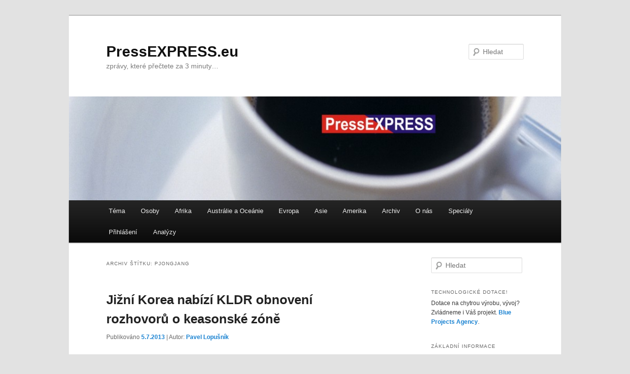

--- FILE ---
content_type: text/html; charset=UTF-8
request_url: https://www.pressexpress.eu/cz2/pjongjang
body_size: 12649
content:
<!DOCTYPE html>
<!--[if IE 6]>
<html id="ie6" lang="cs">
<![endif]-->
<!--[if IE 7]>
<html id="ie7" lang="cs">
<![endif]-->
<!--[if IE 8]>
<html id="ie8" lang="cs">
<![endif]-->
<!--[if !(IE 6) & !(IE 7) & !(IE 8)]><!-->
<html lang="cs">
<!--<![endif]-->
<head>
<meta charset="UTF-8" />
<meta name="viewport" content="width=device-width, initial-scale=1.0" />
<title>
Pjongjang | PressEXPRESS.eu	</title>
<link rel="profile" href="https://gmpg.org/xfn/11" />
<link rel="stylesheet" type="text/css" media="all" href="https://www.pressexpress.eu/wp-content/themes/twentyeleven/style.css?ver=20250415" />
<link rel="pingback" href="https://www.pressexpress.eu/xmlrpc.php">
<!--[if lt IE 9]>
<script src="https://www.pressexpress.eu/wp-content/themes/twentyeleven/js/html5.js?ver=3.7.0" type="text/javascript"></script>
<![endif]-->
<meta name='robots' content='max-image-preview:large' />
	<style>img:is([sizes="auto" i], [sizes^="auto," i]) { contain-intrinsic-size: 3000px 1500px }</style>
	<link rel="alternate" type="application/rss+xml" title="PressEXPRESS.eu &raquo; RSS zdroj" href="https://www.pressexpress.eu/feed" />
<link rel="alternate" type="application/rss+xml" title="PressEXPRESS.eu &raquo; RSS komentářů" href="https://www.pressexpress.eu/comments/feed" />
<link rel="alternate" type="application/rss+xml" title="PressEXPRESS.eu &raquo; RSS pro štítek Pjongjang" href="https://www.pressexpress.eu/cz2/pjongjang/feed" />
<script type="text/javascript">
/* <![CDATA[ */
window._wpemojiSettings = {"baseUrl":"https:\/\/s.w.org\/images\/core\/emoji\/16.0.1\/72x72\/","ext":".png","svgUrl":"https:\/\/s.w.org\/images\/core\/emoji\/16.0.1\/svg\/","svgExt":".svg","source":{"concatemoji":"https:\/\/www.pressexpress.eu\/wp-includes\/js\/wp-emoji-release.min.js?ver=27fd1f7101f8401996bc6db6ce8a0b4f"}};
/*! This file is auto-generated */
!function(s,n){var o,i,e;function c(e){try{var t={supportTests:e,timestamp:(new Date).valueOf()};sessionStorage.setItem(o,JSON.stringify(t))}catch(e){}}function p(e,t,n){e.clearRect(0,0,e.canvas.width,e.canvas.height),e.fillText(t,0,0);var t=new Uint32Array(e.getImageData(0,0,e.canvas.width,e.canvas.height).data),a=(e.clearRect(0,0,e.canvas.width,e.canvas.height),e.fillText(n,0,0),new Uint32Array(e.getImageData(0,0,e.canvas.width,e.canvas.height).data));return t.every(function(e,t){return e===a[t]})}function u(e,t){e.clearRect(0,0,e.canvas.width,e.canvas.height),e.fillText(t,0,0);for(var n=e.getImageData(16,16,1,1),a=0;a<n.data.length;a++)if(0!==n.data[a])return!1;return!0}function f(e,t,n,a){switch(t){case"flag":return n(e,"\ud83c\udff3\ufe0f\u200d\u26a7\ufe0f","\ud83c\udff3\ufe0f\u200b\u26a7\ufe0f")?!1:!n(e,"\ud83c\udde8\ud83c\uddf6","\ud83c\udde8\u200b\ud83c\uddf6")&&!n(e,"\ud83c\udff4\udb40\udc67\udb40\udc62\udb40\udc65\udb40\udc6e\udb40\udc67\udb40\udc7f","\ud83c\udff4\u200b\udb40\udc67\u200b\udb40\udc62\u200b\udb40\udc65\u200b\udb40\udc6e\u200b\udb40\udc67\u200b\udb40\udc7f");case"emoji":return!a(e,"\ud83e\udedf")}return!1}function g(e,t,n,a){var r="undefined"!=typeof WorkerGlobalScope&&self instanceof WorkerGlobalScope?new OffscreenCanvas(300,150):s.createElement("canvas"),o=r.getContext("2d",{willReadFrequently:!0}),i=(o.textBaseline="top",o.font="600 32px Arial",{});return e.forEach(function(e){i[e]=t(o,e,n,a)}),i}function t(e){var t=s.createElement("script");t.src=e,t.defer=!0,s.head.appendChild(t)}"undefined"!=typeof Promise&&(o="wpEmojiSettingsSupports",i=["flag","emoji"],n.supports={everything:!0,everythingExceptFlag:!0},e=new Promise(function(e){s.addEventListener("DOMContentLoaded",e,{once:!0})}),new Promise(function(t){var n=function(){try{var e=JSON.parse(sessionStorage.getItem(o));if("object"==typeof e&&"number"==typeof e.timestamp&&(new Date).valueOf()<e.timestamp+604800&&"object"==typeof e.supportTests)return e.supportTests}catch(e){}return null}();if(!n){if("undefined"!=typeof Worker&&"undefined"!=typeof OffscreenCanvas&&"undefined"!=typeof URL&&URL.createObjectURL&&"undefined"!=typeof Blob)try{var e="postMessage("+g.toString()+"("+[JSON.stringify(i),f.toString(),p.toString(),u.toString()].join(",")+"));",a=new Blob([e],{type:"text/javascript"}),r=new Worker(URL.createObjectURL(a),{name:"wpTestEmojiSupports"});return void(r.onmessage=function(e){c(n=e.data),r.terminate(),t(n)})}catch(e){}c(n=g(i,f,p,u))}t(n)}).then(function(e){for(var t in e)n.supports[t]=e[t],n.supports.everything=n.supports.everything&&n.supports[t],"flag"!==t&&(n.supports.everythingExceptFlag=n.supports.everythingExceptFlag&&n.supports[t]);n.supports.everythingExceptFlag=n.supports.everythingExceptFlag&&!n.supports.flag,n.DOMReady=!1,n.readyCallback=function(){n.DOMReady=!0}}).then(function(){return e}).then(function(){var e;n.supports.everything||(n.readyCallback(),(e=n.source||{}).concatemoji?t(e.concatemoji):e.wpemoji&&e.twemoji&&(t(e.twemoji),t(e.wpemoji)))}))}((window,document),window._wpemojiSettings);
/* ]]> */
</script>
<style id='wp-emoji-styles-inline-css' type='text/css'>

	img.wp-smiley, img.emoji {
		display: inline !important;
		border: none !important;
		box-shadow: none !important;
		height: 1em !important;
		width: 1em !important;
		margin: 0 0.07em !important;
		vertical-align: -0.1em !important;
		background: none !important;
		padding: 0 !important;
	}
</style>
<link rel='stylesheet' id='wp-block-library-css' href='https://www.pressexpress.eu/wp-includes/css/dist/block-library/style.min.css?ver=27fd1f7101f8401996bc6db6ce8a0b4f' type='text/css' media='all' />
<style id='wp-block-library-theme-inline-css' type='text/css'>
.wp-block-audio :where(figcaption){color:#555;font-size:13px;text-align:center}.is-dark-theme .wp-block-audio :where(figcaption){color:#ffffffa6}.wp-block-audio{margin:0 0 1em}.wp-block-code{border:1px solid #ccc;border-radius:4px;font-family:Menlo,Consolas,monaco,monospace;padding:.8em 1em}.wp-block-embed :where(figcaption){color:#555;font-size:13px;text-align:center}.is-dark-theme .wp-block-embed :where(figcaption){color:#ffffffa6}.wp-block-embed{margin:0 0 1em}.blocks-gallery-caption{color:#555;font-size:13px;text-align:center}.is-dark-theme .blocks-gallery-caption{color:#ffffffa6}:root :where(.wp-block-image figcaption){color:#555;font-size:13px;text-align:center}.is-dark-theme :root :where(.wp-block-image figcaption){color:#ffffffa6}.wp-block-image{margin:0 0 1em}.wp-block-pullquote{border-bottom:4px solid;border-top:4px solid;color:currentColor;margin-bottom:1.75em}.wp-block-pullquote cite,.wp-block-pullquote footer,.wp-block-pullquote__citation{color:currentColor;font-size:.8125em;font-style:normal;text-transform:uppercase}.wp-block-quote{border-left:.25em solid;margin:0 0 1.75em;padding-left:1em}.wp-block-quote cite,.wp-block-quote footer{color:currentColor;font-size:.8125em;font-style:normal;position:relative}.wp-block-quote:where(.has-text-align-right){border-left:none;border-right:.25em solid;padding-left:0;padding-right:1em}.wp-block-quote:where(.has-text-align-center){border:none;padding-left:0}.wp-block-quote.is-large,.wp-block-quote.is-style-large,.wp-block-quote:where(.is-style-plain){border:none}.wp-block-search .wp-block-search__label{font-weight:700}.wp-block-search__button{border:1px solid #ccc;padding:.375em .625em}:where(.wp-block-group.has-background){padding:1.25em 2.375em}.wp-block-separator.has-css-opacity{opacity:.4}.wp-block-separator{border:none;border-bottom:2px solid;margin-left:auto;margin-right:auto}.wp-block-separator.has-alpha-channel-opacity{opacity:1}.wp-block-separator:not(.is-style-wide):not(.is-style-dots){width:100px}.wp-block-separator.has-background:not(.is-style-dots){border-bottom:none;height:1px}.wp-block-separator.has-background:not(.is-style-wide):not(.is-style-dots){height:2px}.wp-block-table{margin:0 0 1em}.wp-block-table td,.wp-block-table th{word-break:normal}.wp-block-table :where(figcaption){color:#555;font-size:13px;text-align:center}.is-dark-theme .wp-block-table :where(figcaption){color:#ffffffa6}.wp-block-video :where(figcaption){color:#555;font-size:13px;text-align:center}.is-dark-theme .wp-block-video :where(figcaption){color:#ffffffa6}.wp-block-video{margin:0 0 1em}:root :where(.wp-block-template-part.has-background){margin-bottom:0;margin-top:0;padding:1.25em 2.375em}
</style>
<style id='classic-theme-styles-inline-css' type='text/css'>
/*! This file is auto-generated */
.wp-block-button__link{color:#fff;background-color:#32373c;border-radius:9999px;box-shadow:none;text-decoration:none;padding:calc(.667em + 2px) calc(1.333em + 2px);font-size:1.125em}.wp-block-file__button{background:#32373c;color:#fff;text-decoration:none}
</style>
<style id='global-styles-inline-css' type='text/css'>
:root{--wp--preset--aspect-ratio--square: 1;--wp--preset--aspect-ratio--4-3: 4/3;--wp--preset--aspect-ratio--3-4: 3/4;--wp--preset--aspect-ratio--3-2: 3/2;--wp--preset--aspect-ratio--2-3: 2/3;--wp--preset--aspect-ratio--16-9: 16/9;--wp--preset--aspect-ratio--9-16: 9/16;--wp--preset--color--black: #000;--wp--preset--color--cyan-bluish-gray: #abb8c3;--wp--preset--color--white: #fff;--wp--preset--color--pale-pink: #f78da7;--wp--preset--color--vivid-red: #cf2e2e;--wp--preset--color--luminous-vivid-orange: #ff6900;--wp--preset--color--luminous-vivid-amber: #fcb900;--wp--preset--color--light-green-cyan: #7bdcb5;--wp--preset--color--vivid-green-cyan: #00d084;--wp--preset--color--pale-cyan-blue: #8ed1fc;--wp--preset--color--vivid-cyan-blue: #0693e3;--wp--preset--color--vivid-purple: #9b51e0;--wp--preset--color--blue: #1982d1;--wp--preset--color--dark-gray: #373737;--wp--preset--color--medium-gray: #666;--wp--preset--color--light-gray: #e2e2e2;--wp--preset--gradient--vivid-cyan-blue-to-vivid-purple: linear-gradient(135deg,rgba(6,147,227,1) 0%,rgb(155,81,224) 100%);--wp--preset--gradient--light-green-cyan-to-vivid-green-cyan: linear-gradient(135deg,rgb(122,220,180) 0%,rgb(0,208,130) 100%);--wp--preset--gradient--luminous-vivid-amber-to-luminous-vivid-orange: linear-gradient(135deg,rgba(252,185,0,1) 0%,rgba(255,105,0,1) 100%);--wp--preset--gradient--luminous-vivid-orange-to-vivid-red: linear-gradient(135deg,rgba(255,105,0,1) 0%,rgb(207,46,46) 100%);--wp--preset--gradient--very-light-gray-to-cyan-bluish-gray: linear-gradient(135deg,rgb(238,238,238) 0%,rgb(169,184,195) 100%);--wp--preset--gradient--cool-to-warm-spectrum: linear-gradient(135deg,rgb(74,234,220) 0%,rgb(151,120,209) 20%,rgb(207,42,186) 40%,rgb(238,44,130) 60%,rgb(251,105,98) 80%,rgb(254,248,76) 100%);--wp--preset--gradient--blush-light-purple: linear-gradient(135deg,rgb(255,206,236) 0%,rgb(152,150,240) 100%);--wp--preset--gradient--blush-bordeaux: linear-gradient(135deg,rgb(254,205,165) 0%,rgb(254,45,45) 50%,rgb(107,0,62) 100%);--wp--preset--gradient--luminous-dusk: linear-gradient(135deg,rgb(255,203,112) 0%,rgb(199,81,192) 50%,rgb(65,88,208) 100%);--wp--preset--gradient--pale-ocean: linear-gradient(135deg,rgb(255,245,203) 0%,rgb(182,227,212) 50%,rgb(51,167,181) 100%);--wp--preset--gradient--electric-grass: linear-gradient(135deg,rgb(202,248,128) 0%,rgb(113,206,126) 100%);--wp--preset--gradient--midnight: linear-gradient(135deg,rgb(2,3,129) 0%,rgb(40,116,252) 100%);--wp--preset--font-size--small: 13px;--wp--preset--font-size--medium: 20px;--wp--preset--font-size--large: 36px;--wp--preset--font-size--x-large: 42px;--wp--preset--spacing--20: 0.44rem;--wp--preset--spacing--30: 0.67rem;--wp--preset--spacing--40: 1rem;--wp--preset--spacing--50: 1.5rem;--wp--preset--spacing--60: 2.25rem;--wp--preset--spacing--70: 3.38rem;--wp--preset--spacing--80: 5.06rem;--wp--preset--shadow--natural: 6px 6px 9px rgba(0, 0, 0, 0.2);--wp--preset--shadow--deep: 12px 12px 50px rgba(0, 0, 0, 0.4);--wp--preset--shadow--sharp: 6px 6px 0px rgba(0, 0, 0, 0.2);--wp--preset--shadow--outlined: 6px 6px 0px -3px rgba(255, 255, 255, 1), 6px 6px rgba(0, 0, 0, 1);--wp--preset--shadow--crisp: 6px 6px 0px rgba(0, 0, 0, 1);}:where(.is-layout-flex){gap: 0.5em;}:where(.is-layout-grid){gap: 0.5em;}body .is-layout-flex{display: flex;}.is-layout-flex{flex-wrap: wrap;align-items: center;}.is-layout-flex > :is(*, div){margin: 0;}body .is-layout-grid{display: grid;}.is-layout-grid > :is(*, div){margin: 0;}:where(.wp-block-columns.is-layout-flex){gap: 2em;}:where(.wp-block-columns.is-layout-grid){gap: 2em;}:where(.wp-block-post-template.is-layout-flex){gap: 1.25em;}:where(.wp-block-post-template.is-layout-grid){gap: 1.25em;}.has-black-color{color: var(--wp--preset--color--black) !important;}.has-cyan-bluish-gray-color{color: var(--wp--preset--color--cyan-bluish-gray) !important;}.has-white-color{color: var(--wp--preset--color--white) !important;}.has-pale-pink-color{color: var(--wp--preset--color--pale-pink) !important;}.has-vivid-red-color{color: var(--wp--preset--color--vivid-red) !important;}.has-luminous-vivid-orange-color{color: var(--wp--preset--color--luminous-vivid-orange) !important;}.has-luminous-vivid-amber-color{color: var(--wp--preset--color--luminous-vivid-amber) !important;}.has-light-green-cyan-color{color: var(--wp--preset--color--light-green-cyan) !important;}.has-vivid-green-cyan-color{color: var(--wp--preset--color--vivid-green-cyan) !important;}.has-pale-cyan-blue-color{color: var(--wp--preset--color--pale-cyan-blue) !important;}.has-vivid-cyan-blue-color{color: var(--wp--preset--color--vivid-cyan-blue) !important;}.has-vivid-purple-color{color: var(--wp--preset--color--vivid-purple) !important;}.has-black-background-color{background-color: var(--wp--preset--color--black) !important;}.has-cyan-bluish-gray-background-color{background-color: var(--wp--preset--color--cyan-bluish-gray) !important;}.has-white-background-color{background-color: var(--wp--preset--color--white) !important;}.has-pale-pink-background-color{background-color: var(--wp--preset--color--pale-pink) !important;}.has-vivid-red-background-color{background-color: var(--wp--preset--color--vivid-red) !important;}.has-luminous-vivid-orange-background-color{background-color: var(--wp--preset--color--luminous-vivid-orange) !important;}.has-luminous-vivid-amber-background-color{background-color: var(--wp--preset--color--luminous-vivid-amber) !important;}.has-light-green-cyan-background-color{background-color: var(--wp--preset--color--light-green-cyan) !important;}.has-vivid-green-cyan-background-color{background-color: var(--wp--preset--color--vivid-green-cyan) !important;}.has-pale-cyan-blue-background-color{background-color: var(--wp--preset--color--pale-cyan-blue) !important;}.has-vivid-cyan-blue-background-color{background-color: var(--wp--preset--color--vivid-cyan-blue) !important;}.has-vivid-purple-background-color{background-color: var(--wp--preset--color--vivid-purple) !important;}.has-black-border-color{border-color: var(--wp--preset--color--black) !important;}.has-cyan-bluish-gray-border-color{border-color: var(--wp--preset--color--cyan-bluish-gray) !important;}.has-white-border-color{border-color: var(--wp--preset--color--white) !important;}.has-pale-pink-border-color{border-color: var(--wp--preset--color--pale-pink) !important;}.has-vivid-red-border-color{border-color: var(--wp--preset--color--vivid-red) !important;}.has-luminous-vivid-orange-border-color{border-color: var(--wp--preset--color--luminous-vivid-orange) !important;}.has-luminous-vivid-amber-border-color{border-color: var(--wp--preset--color--luminous-vivid-amber) !important;}.has-light-green-cyan-border-color{border-color: var(--wp--preset--color--light-green-cyan) !important;}.has-vivid-green-cyan-border-color{border-color: var(--wp--preset--color--vivid-green-cyan) !important;}.has-pale-cyan-blue-border-color{border-color: var(--wp--preset--color--pale-cyan-blue) !important;}.has-vivid-cyan-blue-border-color{border-color: var(--wp--preset--color--vivid-cyan-blue) !important;}.has-vivid-purple-border-color{border-color: var(--wp--preset--color--vivid-purple) !important;}.has-vivid-cyan-blue-to-vivid-purple-gradient-background{background: var(--wp--preset--gradient--vivid-cyan-blue-to-vivid-purple) !important;}.has-light-green-cyan-to-vivid-green-cyan-gradient-background{background: var(--wp--preset--gradient--light-green-cyan-to-vivid-green-cyan) !important;}.has-luminous-vivid-amber-to-luminous-vivid-orange-gradient-background{background: var(--wp--preset--gradient--luminous-vivid-amber-to-luminous-vivid-orange) !important;}.has-luminous-vivid-orange-to-vivid-red-gradient-background{background: var(--wp--preset--gradient--luminous-vivid-orange-to-vivid-red) !important;}.has-very-light-gray-to-cyan-bluish-gray-gradient-background{background: var(--wp--preset--gradient--very-light-gray-to-cyan-bluish-gray) !important;}.has-cool-to-warm-spectrum-gradient-background{background: var(--wp--preset--gradient--cool-to-warm-spectrum) !important;}.has-blush-light-purple-gradient-background{background: var(--wp--preset--gradient--blush-light-purple) !important;}.has-blush-bordeaux-gradient-background{background: var(--wp--preset--gradient--blush-bordeaux) !important;}.has-luminous-dusk-gradient-background{background: var(--wp--preset--gradient--luminous-dusk) !important;}.has-pale-ocean-gradient-background{background: var(--wp--preset--gradient--pale-ocean) !important;}.has-electric-grass-gradient-background{background: var(--wp--preset--gradient--electric-grass) !important;}.has-midnight-gradient-background{background: var(--wp--preset--gradient--midnight) !important;}.has-small-font-size{font-size: var(--wp--preset--font-size--small) !important;}.has-medium-font-size{font-size: var(--wp--preset--font-size--medium) !important;}.has-large-font-size{font-size: var(--wp--preset--font-size--large) !important;}.has-x-large-font-size{font-size: var(--wp--preset--font-size--x-large) !important;}
:where(.wp-block-post-template.is-layout-flex){gap: 1.25em;}:where(.wp-block-post-template.is-layout-grid){gap: 1.25em;}
:where(.wp-block-columns.is-layout-flex){gap: 2em;}:where(.wp-block-columns.is-layout-grid){gap: 2em;}
:root :where(.wp-block-pullquote){font-size: 1.5em;line-height: 1.6;}
</style>
<link rel='stylesheet' id='twentyeleven-block-style-css' href='https://www.pressexpress.eu/wp-content/themes/twentyeleven/blocks.css?ver=20240703' type='text/css' media='all' />
<link rel="https://api.w.org/" href="https://www.pressexpress.eu/wp-json/" /><link rel="alternate" title="JSON" type="application/json" href="https://www.pressexpress.eu/wp-json/wp/v2/tags/5475" /><link rel="EditURI" type="application/rsd+xml" title="RSD" href="https://www.pressexpress.eu/xmlrpc.php?rsd" />

				<script type="text/javascript">
				var _gaq = _gaq || [];
								_gaq.push(['_setAccount', 'UA-19142548-1']);
										_gaq.push(['_setDomainName', 'pressexpress.eu']);
										_gaq.push(['_trackPageview']);
					
									(function() {
					var ga = document.createElement('script'); ga.type = 'text/javascript'; ga.async = true;
					ga.src = ('https:' == document.location.protocol ? 'https://ssl' : 'http://www') + '.google-analytics.com/ga.js';
					var s = document.getElementsByTagName('script')[0]; s.parentNode.insertBefore(ga, s);
				  })();
				</script>			
				<script type="text/javascript" src="https://www.pressexpress.eu/wp-content/plugins/si-captcha-for-wordpress/captcha/si_captcha.js?ver=1764185016"></script>
<!-- begin SI CAPTCHA Anti-Spam - login/register form style -->
<style type="text/css">
.si_captcha_small { width:175px; height:45px; padding-top:10px; padding-bottom:10px; }
.si_captcha_large { width:250px; height:60px; padding-top:10px; padding-bottom:10px; }
img#si_image_com { border-style:none; margin:0; padding-right:5px; float:left; }
img#si_image_reg { border-style:none; margin:0; padding-right:5px; float:left; }
img#si_image_log { border-style:none; margin:0; padding-right:5px; float:left; }
img#si_image_side_login { border-style:none; margin:0; padding-right:5px; float:left; }
img#si_image_checkout { border-style:none; margin:0; padding-right:5px; float:left; }
img#si_image_jetpack { border-style:none; margin:0; padding-right:5px; float:left; }
img#si_image_bbpress_topic { border-style:none; margin:0; padding-right:5px; float:left; }
.si_captcha_refresh { border-style:none; margin:0; vertical-align:bottom; }
div#si_captcha_input { display:block; padding-top:15px; padding-bottom:5px; }
label#si_captcha_code_label { margin:0; }
input#si_captcha_code_input { width:65px; }
p#si_captcha_code_p { clear: left; padding-top:10px; }
.si-captcha-jetpack-error { color:#DC3232; }
</style>
<!-- end SI CAPTCHA Anti-Spam - login/register form style -->
</head>

<body class="archive tag tag-pjongjang tag-5475 wp-embed-responsive wp-theme-twentyeleven two-column right-sidebar">
<div class="skip-link"><a class="assistive-text" href="#content">Přejít k hlavnímu obsahu webu</a></div><div class="skip-link"><a class="assistive-text" href="#secondary">Přejít k obsahu postranního panelu</a></div><div id="page" class="hfeed">
	<header id="branding">
			<hgroup>
							<h1 id="site-title"><span><a href="https://www.pressexpress.eu/" rel="home" >PressEXPRESS.eu</a></span></h1>
				<h2 id="site-description">zprávy, které přečtete za 3 minuty&#8230;</h2>
			</hgroup>

						<a href="https://www.pressexpress.eu/" rel="home" >
				<img src="https://www.pressexpress.eu/wp-content/uploads/cropped-sunset2b.jpg" width="940" height="198" alt="PressEXPRESS.eu" srcset="https://www.pressexpress.eu/wp-content/uploads/cropped-sunset2b.jpg 940w, https://www.pressexpress.eu/wp-content/uploads/cropped-sunset2b-65x13.jpg 65w, https://www.pressexpress.eu/wp-content/uploads/cropped-sunset2b-300x63.jpg 300w, https://www.pressexpress.eu/wp-content/uploads/cropped-sunset2b-600x126.jpg 600w, https://www.pressexpress.eu/wp-content/uploads/cropped-sunset2b-900x189.jpg 900w" sizes="(max-width: 940px) 100vw, 940px" decoding="async" fetchpriority="high" />			</a>
			
									<form method="get" id="searchform" action="https://www.pressexpress.eu/">
		<label for="s" class="assistive-text">Hledat</label>
		<input type="text" class="field" name="s" id="s" placeholder="Hledat" />
		<input type="submit" class="submit" name="submit" id="searchsubmit" value="Hledat" />
	</form>
			
			<nav id="access">
				<h3 class="assistive-text">Hlavní navigační menu</h3>
				<div class="menu-hlavni-container"><ul id="menu-hlavni" class="menu"><li id="menu-item-33426" class="menu-item menu-item-type-taxonomy menu-item-object-category menu-item-has-children menu-item-33426"><a href="https://www.pressexpress.eu/cz/tema">Téma</a>
<ul class="sub-menu">
	<li id="menu-item-33427" class="menu-item menu-item-type-taxonomy menu-item-object-category menu-item-33427"><a href="https://www.pressexpress.eu/cz/tema/politika">Politika</a></li>
	<li id="menu-item-33428" class="menu-item menu-item-type-taxonomy menu-item-object-category menu-item-33428"><a href="https://www.pressexpress.eu/cz/tema/ekonomika">Ekonomika</a></li>
	<li id="menu-item-33429" class="menu-item menu-item-type-taxonomy menu-item-object-category menu-item-33429"><a href="https://www.pressexpress.eu/cz/tema/nabozenstvi">Náboženství</a></li>
	<li id="menu-item-33767" class="menu-item menu-item-type-taxonomy menu-item-object-category menu-item-33767"><a href="https://www.pressexpress.eu/cz/tema/bezpecnost">Bezpečnost</a></li>
	<li id="menu-item-33430" class="menu-item menu-item-type-taxonomy menu-item-object-category menu-item-33430"><a href="https://www.pressexpress.eu/cz/tema/zdravotnictvi">Zdravotnictví</a></li>
	<li id="menu-item-33431" class="menu-item menu-item-type-taxonomy menu-item-object-category menu-item-33431"><a href="https://www.pressexpress.eu/cz/tema/zemedelstvi">Zemědělství</a></li>
</ul>
</li>
<li id="menu-item-33937" class="menu-item menu-item-type-taxonomy menu-item-object-category menu-item-has-children menu-item-33937"><a href="https://www.pressexpress.eu/cz/osoby">Osoby</a>
<ul class="sub-menu">
	<li id="menu-item-34504" class="menu-item menu-item-type-taxonomy menu-item-object-category menu-item-34504"><a href="https://www.pressexpress.eu/cz/osoby/alexandr_lukasenko">Alexandr Lukašenko</a></li>
	<li id="menu-item-33938" class="menu-item menu-item-type-taxonomy menu-item-object-category menu-item-33938"><a href="https://www.pressexpress.eu/cz/osoby/merkel">Angela Merkel</a></li>
	<li id="menu-item-34803" class="menu-item menu-item-type-taxonomy menu-item-object-category menu-item-34803"><a href="https://www.pressexpress.eu/cz/osoby/ban-ki-moon">Ban Ki-moon</a></li>
	<li id="menu-item-33939" class="menu-item menu-item-type-taxonomy menu-item-object-category menu-item-33939"><a href="https://www.pressexpress.eu/cz/osoby/obama">Barack Obama</a></li>
	<li id="menu-item-34385" class="menu-item menu-item-type-taxonomy menu-item-object-category menu-item-34385"><a href="https://www.pressexpress.eu/cz/osoby/cameron">David Cameron</a></li>
	<li id="menu-item-34386" class="menu-item menu-item-type-taxonomy menu-item-object-category menu-item-34386"><a href="https://www.pressexpress.eu/cz/osoby/medvedev">Dmitrij Medveděv</a></li>
	<li id="menu-item-34209" class="menu-item menu-item-type-taxonomy menu-item-object-category menu-item-34209"><a href="https://www.pressexpress.eu/cz/osoby/hillary_clinton">Hillary Clinton</a></li>
	<li id="menu-item-34503" class="menu-item menu-item-type-taxonomy menu-item-object-category menu-item-34503"><a href="https://www.pressexpress.eu/cz/osoby/kim_jong_un">Kim Jong-un</a></li>
	<li id="menu-item-34502" class="menu-item menu-item-type-taxonomy menu-item-object-category menu-item-34502"><a href="https://www.pressexpress.eu/cz/osoby/mahmud_ahmadinezad">Mahmúd Ahmadínežád</a></li>
	<li id="menu-item-34387" class="menu-item menu-item-type-taxonomy menu-item-object-category menu-item-34387"><a href="https://www.pressexpress.eu/cz/osoby/putin">Vladimir Putin</a></li>
	<li id="menu-item-34384" class="menu-item menu-item-type-taxonomy menu-item-object-category menu-item-34384"><a href="https://www.pressexpress.eu/cz/osoby/wen_jiabao">Wen Jiabao</a></li>
	<li id="menu-item-34501" class="menu-item menu-item-type-taxonomy menu-item-object-category menu-item-34501"><a href="https://www.pressexpress.eu/cz/osoby/hugo_chavez">Hugo Chávez</a></li>
</ul>
</li>
<li id="menu-item-5470" class="menu-item menu-item-type-taxonomy menu-item-object-category menu-item-has-children menu-item-5470"><a href="https://www.pressexpress.eu/cz/kontinent/afrika">Afrika</a>
<ul class="sub-menu">
	<li id="menu-item-21299" class="menu-item menu-item-type-taxonomy menu-item-object-category menu-item-has-children menu-item-21299"><a href="https://www.pressexpress.eu/cz/kontinent/afrika/severni-afrika">severní Afrika</a>
	<ul class="sub-menu">
		<li id="menu-item-21556" class="menu-item menu-item-type-taxonomy menu-item-object-category menu-item-21556"><a href="https://www.pressexpress.eu/cz/kontinent/afrika/severni-afrika/alzirsko">Alžírsko</a></li>
		<li id="menu-item-21304" class="menu-item menu-item-type-taxonomy menu-item-object-category menu-item-21304"><a href="https://www.pressexpress.eu/cz/kontinent/afrika/severni-afrika/egypt">Egypt</a></li>
		<li id="menu-item-21305" class="menu-item menu-item-type-taxonomy menu-item-object-category menu-item-21305"><a href="https://www.pressexpress.eu/cz/kontinent/afrika/severni-afrika/libye">Libye</a></li>
		<li id="menu-item-21533" class="menu-item menu-item-type-taxonomy menu-item-object-category menu-item-21533"><a href="https://www.pressexpress.eu/cz/kontinent/afrika/severni-afrika/maroko">Maroko</a></li>
		<li id="menu-item-21534" class="menu-item menu-item-type-taxonomy menu-item-object-category menu-item-21534"><a href="https://www.pressexpress.eu/cz/kontinent/afrika/severni-afrika/tunisko">Tunisko</a></li>
	</ul>
</li>
	<li id="menu-item-21300" class="menu-item menu-item-type-taxonomy menu-item-object-category menu-item-has-children menu-item-21300"><a href="https://www.pressexpress.eu/cz/kontinent/afrika/jizni-afrika">jižní Afrika</a>
	<ul class="sub-menu">
		<li id="menu-item-27350" class="menu-item menu-item-type-taxonomy menu-item-object-category menu-item-27350"><a href="https://www.pressexpress.eu/cz/kontinent/afrika/jizni-afrika/angola">Angola</a></li>
		<li id="menu-item-27351" class="menu-item menu-item-type-taxonomy menu-item-object-category menu-item-27351"><a href="https://www.pressexpress.eu/cz/kontinent/afrika/jizni-afrika/botswana">Botswana</a></li>
		<li id="menu-item-28344" class="menu-item menu-item-type-taxonomy menu-item-object-category menu-item-28344"><a href="https://www.pressexpress.eu/cz/kontinent/afrika/jizni-afrika/lesotho">Lesotho</a></li>
		<li id="menu-item-28345" class="menu-item menu-item-type-taxonomy menu-item-object-category menu-item-28345"><a href="https://www.pressexpress.eu/cz/kontinent/afrika/jizni-afrika/madagaskar">Madagaskar</a></li>
		<li id="menu-item-28346" class="menu-item menu-item-type-taxonomy menu-item-object-category menu-item-28346"><a href="https://www.pressexpress.eu/cz/kontinent/afrika/jizni-afrika/malawi">Malawi</a></li>
		<li id="menu-item-28347" class="menu-item menu-item-type-taxonomy menu-item-object-category menu-item-28347"><a href="https://www.pressexpress.eu/cz/kontinent/afrika/jizni-afrika/mosambik">Mosambik</a></li>
		<li id="menu-item-28348" class="menu-item menu-item-type-taxonomy menu-item-object-category menu-item-28348"><a href="https://www.pressexpress.eu/cz/kontinent/afrika/jizni-afrika/namibie">Namibie</a></li>
		<li id="menu-item-27460" class="menu-item menu-item-type-taxonomy menu-item-object-category menu-item-27460"><a href="https://www.pressexpress.eu/cz/kontinent/afrika/jizni-afrika/jihoafricka-republika">Jihoafrická republika</a></li>
		<li id="menu-item-28349" class="menu-item menu-item-type-taxonomy menu-item-object-category menu-item-28349"><a href="https://www.pressexpress.eu/cz/kontinent/afrika/jizni-afrika/svazijsko">Svazijsko</a></li>
		<li id="menu-item-27327" class="menu-item menu-item-type-taxonomy menu-item-object-category menu-item-27327"><a href="https://www.pressexpress.eu/cz/kontinent/afrika/jizni-afrika/zambie">Zambie</a></li>
		<li id="menu-item-27372" class="menu-item menu-item-type-taxonomy menu-item-object-category menu-item-27372"><a href="https://www.pressexpress.eu/cz/kontinent/afrika/jizni-afrika/zimbabwe">Zimbabwe</a></li>
	</ul>
</li>
	<li id="menu-item-21303" class="menu-item menu-item-type-taxonomy menu-item-object-category menu-item-has-children menu-item-21303"><a href="https://www.pressexpress.eu/cz/kontinent/afrika/stredni-afrika">střední Afrika</a>
	<ul class="sub-menu">
		<li id="menu-item-28402" class="menu-item menu-item-type-taxonomy menu-item-object-category menu-item-28402"><a href="https://www.pressexpress.eu/cz/kontinent/afrika/stredni-afrika/burundi">Burundi</a></li>
		<li id="menu-item-28404" class="menu-item menu-item-type-taxonomy menu-item-object-category menu-item-28404"><a href="https://www.pressexpress.eu/cz/kontinent/afrika/stredni-afrika/cad">Čad</a></li>
		<li id="menu-item-28403" class="menu-item menu-item-type-taxonomy menu-item-object-category menu-item-28403"><a href="https://www.pressexpress.eu/cz/kontinent/afrika/stredni-afrika/stredoafricka-republika">Středoafrická republika</a></li>
		<li id="menu-item-27308" class="menu-item menu-item-type-taxonomy menu-item-object-category menu-item-27308"><a href="https://www.pressexpress.eu/cz/kontinent/afrika/stredni-afrika/kongo">Demokratická republika Kongo</a></li>
		<li id="menu-item-28405" class="menu-item menu-item-type-taxonomy menu-item-object-category menu-item-28405"><a href="https://www.pressexpress.eu/cz/kontinent/afrika/stredni-afrika/rwanda">Rwanda</a></li>
	</ul>
</li>
	<li id="menu-item-21302" class="menu-item menu-item-type-taxonomy menu-item-object-category menu-item-has-children menu-item-21302"><a href="https://www.pressexpress.eu/cz/kontinent/afrika/vychodni-afrika">východní Afrika</a>
	<ul class="sub-menu">
		<li id="menu-item-28570" class="menu-item menu-item-type-taxonomy menu-item-object-category menu-item-28570"><a href="https://www.pressexpress.eu/cz/kontinent/afrika/vychodni-afrika/dzibutsko">Džibutsko</a></li>
		<li id="menu-item-28571" class="menu-item menu-item-type-taxonomy menu-item-object-category menu-item-28571"><a href="https://www.pressexpress.eu/cz/kontinent/afrika/vychodni-afrika/eritrea">Eritrea</a></li>
		<li id="menu-item-28598" class="menu-item menu-item-type-taxonomy menu-item-object-category menu-item-28598"><a href="https://www.pressexpress.eu/cz/kontinent/afrika/vychodni-afrika/etiopie">Etiopie</a></li>
		<li id="menu-item-28574" class="menu-item menu-item-type-taxonomy menu-item-object-category menu-item-28574"><a href="https://www.pressexpress.eu/cz/kontinent/afrika/vychodni-afrika/kena">Keňa</a></li>
		<li id="menu-item-27309" class="menu-item menu-item-type-taxonomy menu-item-object-category menu-item-27309"><a href="https://www.pressexpress.eu/cz/kontinent/afrika/vychodni-afrika/somalsko">Somálsko</a></li>
		<li id="menu-item-28747" class="menu-item menu-item-type-taxonomy menu-item-object-category menu-item-28747"><a href="https://www.pressexpress.eu/cz/kontinent/afrika/vychodni-afrika/sudan">Súdán</a></li>
		<li id="menu-item-28575" class="menu-item menu-item-type-taxonomy menu-item-object-category menu-item-28575"><a href="https://www.pressexpress.eu/cz/kontinent/afrika/vychodni-afrika/tanzanie">Tanzanie</a></li>
		<li id="menu-item-28576" class="menu-item menu-item-type-taxonomy menu-item-object-category menu-item-28576"><a href="https://www.pressexpress.eu/cz/kontinent/afrika/vychodni-afrika/uganda">Uganda</a></li>
	</ul>
</li>
	<li id="menu-item-21301" class="menu-item menu-item-type-taxonomy menu-item-object-category menu-item-has-children menu-item-21301"><a href="https://www.pressexpress.eu/cz/kontinent/afrika/zapadni-afrika">západní Afrika</a>
	<ul class="sub-menu">
		<li id="menu-item-32980" class="menu-item menu-item-type-taxonomy menu-item-object-category menu-item-32980"><a href="https://www.pressexpress.eu/cz/kontinent/afrika/zapadni-afrika/benin">Benin</a></li>
		<li id="menu-item-32981" class="menu-item menu-item-type-taxonomy menu-item-object-category menu-item-32981"><a href="https://www.pressexpress.eu/cz/kontinent/afrika/zapadni-afrika/burkina-faso">Burkina Faso</a></li>
		<li id="menu-item-32983" class="menu-item menu-item-type-taxonomy menu-item-object-category menu-item-32983"><a href="https://www.pressexpress.eu/cz/kontinent/afrika/zapadni-afrika/gambie">Gambie</a></li>
		<li id="menu-item-32984" class="menu-item menu-item-type-taxonomy menu-item-object-category menu-item-32984"><a href="https://www.pressexpress.eu/cz/kontinent/afrika/zapadni-afrika/ghana">Ghana</a></li>
		<li id="menu-item-32985" class="menu-item menu-item-type-taxonomy menu-item-object-category menu-item-32985"><a href="https://www.pressexpress.eu/cz/kontinent/afrika/zapadni-afrika/guinea">Guinea</a></li>
		<li id="menu-item-32986" class="menu-item menu-item-type-taxonomy menu-item-object-category menu-item-32986"><a href="https://www.pressexpress.eu/cz/kontinent/afrika/zapadni-afrika/guinea-bissau">Guinea-Bissau</a></li>
		<li id="menu-item-32982" class="menu-item menu-item-type-taxonomy menu-item-object-category menu-item-32982"><a href="https://www.pressexpress.eu/cz/kontinent/afrika/stredni-afrika/kamerun">Kamerun</a></li>
		<li id="menu-item-32987" class="menu-item menu-item-type-taxonomy menu-item-object-category menu-item-32987"><a href="https://www.pressexpress.eu/cz/kontinent/afrika/zapadni-afrika/liberie">Libérie</a></li>
		<li id="menu-item-32988" class="menu-item menu-item-type-taxonomy menu-item-object-category menu-item-32988"><a href="https://www.pressexpress.eu/cz/kontinent/afrika/zapadni-afrika/mali">Mali</a></li>
		<li id="menu-item-32989" class="menu-item menu-item-type-taxonomy menu-item-object-category menu-item-32989"><a href="https://www.pressexpress.eu/cz/kontinent/afrika/zapadni-afrika/niger">Niger</a></li>
		<li id="menu-item-27310" class="menu-item menu-item-type-taxonomy menu-item-object-category menu-item-27310"><a href="https://www.pressexpress.eu/cz/kontinent/afrika/zapadni-afrika/nigerie">Nigérie</a></li>
		<li id="menu-item-27311" class="menu-item menu-item-type-taxonomy menu-item-object-category menu-item-27311"><a href="https://www.pressexpress.eu/cz/kontinent/afrika/zapadni-afrika/pobrezi-slonoviny">Pobřeží slonoviny</a></li>
		<li id="menu-item-28770" class="menu-item menu-item-type-taxonomy menu-item-object-category menu-item-28770"><a href="https://www.pressexpress.eu/cz/kontinent/afrika/zapadni-afrika/senegal">Senegal</a></li>
		<li id="menu-item-28769" class="menu-item menu-item-type-taxonomy menu-item-object-category menu-item-28769"><a href="https://www.pressexpress.eu/cz/kontinent/afrika/zapadni-afrika/sierra-leone">Sierra Leone</a></li>
	</ul>
</li>
</ul>
</li>
<li id="menu-item-5472" class="menu-item menu-item-type-taxonomy menu-item-object-category menu-item-5472"><a href="https://www.pressexpress.eu/cz/kontinent/australie">Austrálie a Oceánie</a></li>
<li id="menu-item-5469" class="menu-item menu-item-type-taxonomy menu-item-object-category menu-item-has-children menu-item-5469"><a href="https://www.pressexpress.eu/cz/kontinent/evropa">Evropa</a>
<ul class="sub-menu">
	<li id="menu-item-21264" class="menu-item menu-item-type-taxonomy menu-item-object-category menu-item-has-children menu-item-21264"><a href="https://www.pressexpress.eu/cz/kontinent/evropa/eu">EU</a>
	<ul class="sub-menu">
		<li id="menu-item-21268" class="menu-item menu-item-type-taxonomy menu-item-object-category menu-item-21268"><a href="https://www.pressexpress.eu/cz/kontinent/evropa/eu/bulharsko">Bulharsko</a></li>
		<li id="menu-item-21269" class="menu-item menu-item-type-taxonomy menu-item-object-category menu-item-21269"><a href="https://www.pressexpress.eu/cz/kontinent/evropa/eu/domaci">Česká republika</a></li>
		<li id="menu-item-21270" class="menu-item menu-item-type-taxonomy menu-item-object-category menu-item-21270"><a href="https://www.pressexpress.eu/cz/kontinent/evropa/eu/dansko">Dánsko</a></li>
		<li id="menu-item-21271" class="menu-item menu-item-type-taxonomy menu-item-object-category menu-item-21271"><a href="https://www.pressexpress.eu/cz/kontinent/evropa/eu/finsko">Finsko</a></li>
		<li id="menu-item-21272" class="menu-item menu-item-type-taxonomy menu-item-object-category menu-item-21272"><a href="https://www.pressexpress.eu/cz/kontinent/evropa/eu/francie">Francie</a></li>
		<li id="menu-item-21273" class="menu-item menu-item-type-taxonomy menu-item-object-category menu-item-21273"><a href="https://www.pressexpress.eu/cz/kontinent/evropa/eu/italie">Itálie</a></li>
		<li id="menu-item-21282" class="menu-item menu-item-type-taxonomy menu-item-object-category menu-item-21282"><a href="https://www.pressexpress.eu/cz/kontinent/evropa/eu/madarsko">Maďarsko</a></li>
		<li id="menu-item-21283" class="menu-item menu-item-type-taxonomy menu-item-object-category menu-item-21283"><a href="https://www.pressexpress.eu/cz/kontinent/evropa/eu/nemecko">Německo</a></li>
		<li id="menu-item-21284" class="menu-item menu-item-type-taxonomy menu-item-object-category menu-item-21284"><a href="https://www.pressexpress.eu/cz/kontinent/evropa/eu/polsko">Polsko</a></li>
		<li id="menu-item-21402" class="menu-item menu-item-type-taxonomy menu-item-object-category menu-item-21402"><a href="https://www.pressexpress.eu/cz/kontinent/evropa/eu/portugalsko">Portugalsko</a></li>
		<li id="menu-item-21274" class="menu-item menu-item-type-taxonomy menu-item-object-category menu-item-21274"><a href="https://www.pressexpress.eu/cz/kontinent/evropa/eu/recko">Řecko</a></li>
		<li id="menu-item-21275" class="menu-item menu-item-type-taxonomy menu-item-object-category menu-item-21275"><a href="https://www.pressexpress.eu/cz/kontinent/evropa/eu/rumunsko">Rumunsko</a></li>
		<li id="menu-item-21276" class="menu-item menu-item-type-taxonomy menu-item-object-category menu-item-21276"><a href="https://www.pressexpress.eu/cz/kontinent/evropa/eu/slovensko">Slovensko</a></li>
		<li id="menu-item-21401" class="menu-item menu-item-type-taxonomy menu-item-object-category menu-item-21401"><a href="https://www.pressexpress.eu/cz/kontinent/evropa/eu/spanelsko">Španělsko</a></li>
		<li id="menu-item-21277" class="menu-item menu-item-type-taxonomy menu-item-object-category menu-item-21277"><a href="https://www.pressexpress.eu/cz/kontinent/evropa/eu/svedsko">Švédsko</a></li>
		<li id="menu-item-21278" class="menu-item menu-item-type-taxonomy menu-item-object-category menu-item-21278"><a href="https://www.pressexpress.eu/cz/kontinent/evropa/eu/velka-britanie">Velká Británie</a></li>
	</ul>
</li>
	<li id="menu-item-21265" class="menu-item menu-item-type-taxonomy menu-item-object-category menu-item-has-children menu-item-21265"><a href="https://www.pressexpress.eu/cz/kontinent/evropa/balkan">Balkán</a>
	<ul class="sub-menu">
		<li id="menu-item-21266" class="menu-item menu-item-type-taxonomy menu-item-object-category menu-item-21266"><a href="https://www.pressexpress.eu/cz/kontinent/evropa/balkan/albanie">Albánie</a></li>
		<li id="menu-item-21267" class="menu-item menu-item-type-taxonomy menu-item-object-category menu-item-21267"><a href="https://www.pressexpress.eu/cz/kontinent/evropa/balkan/chorvatsko">Chorvatsko</a></li>
		<li id="menu-item-21279" class="menu-item menu-item-type-taxonomy menu-item-object-category menu-item-21279"><a href="https://www.pressexpress.eu/cz/kontinent/evropa/balkan/kosovo">Kosovo</a></li>
		<li id="menu-item-21280" class="menu-item menu-item-type-taxonomy menu-item-object-category menu-item-21280"><a href="https://www.pressexpress.eu/cz/kontinent/evropa/balkan/makedonie">Makedonie</a></li>
		<li id="menu-item-21281" class="menu-item menu-item-type-taxonomy menu-item-object-category menu-item-21281"><a href="https://www.pressexpress.eu/cz/kontinent/evropa/balkan/srbsko">Srbsko</a></li>
	</ul>
</li>
	<li id="menu-item-21285" class="menu-item menu-item-type-taxonomy menu-item-object-category menu-item-has-children menu-item-21285"><a href="https://www.pressexpress.eu/cz/kontinent/evropa/vychodni-evropa">Východní Evropa</a>
	<ul class="sub-menu">
		<li id="menu-item-21286" class="menu-item menu-item-type-taxonomy menu-item-object-category menu-item-21286"><a href="https://www.pressexpress.eu/cz/kontinent/evropa/vychodni-evropa/rusko">Rusko</a></li>
		<li id="menu-item-21287" class="menu-item menu-item-type-taxonomy menu-item-object-category menu-item-21287"><a href="https://www.pressexpress.eu/cz/kontinent/evropa/vychodni-evropa/ukrajina">Ukrajina</a></li>
		<li id="menu-item-21288" class="menu-item menu-item-type-taxonomy menu-item-object-category menu-item-21288"><a href="https://www.pressexpress.eu/cz/kontinent/evropa/vychodni-evropa/belorusko">Bělorusko</a></li>
	</ul>
</li>
</ul>
</li>
<li id="menu-item-5471" class="menu-item menu-item-type-taxonomy menu-item-object-category menu-item-has-children menu-item-5471"><a href="https://www.pressexpress.eu/cz/kontinent/asie">Asie</a>
<ul class="sub-menu">
	<li id="menu-item-21248" class="menu-item menu-item-type-taxonomy menu-item-object-category menu-item-has-children menu-item-21248"><a href="https://www.pressexpress.eu/cz/kontinent/asie/blizky-vychod">Blízký východ</a>
	<ul class="sub-menu">
		<li id="menu-item-21249" class="menu-item menu-item-type-taxonomy menu-item-object-category menu-item-21249"><a href="https://www.pressexpress.eu/cz/kontinent/asie/blizky-vychod/afghanistan">Afghánistán</a></li>
		<li id="menu-item-21250" class="menu-item menu-item-type-taxonomy menu-item-object-category menu-item-21250"><a href="https://www.pressexpress.eu/cz/kontinent/asie/blizky-vychod/irak">Irák</a></li>
		<li id="menu-item-21251" class="menu-item menu-item-type-taxonomy menu-item-object-category menu-item-21251"><a href="https://www.pressexpress.eu/cz/kontinent/asie/blizky-vychod/iran">Írán</a></li>
		<li id="menu-item-21252" class="menu-item menu-item-type-taxonomy menu-item-object-category menu-item-21252"><a href="https://www.pressexpress.eu/cz/kontinent/asie/blizky-vychod/izrael">Izrael</a></li>
	</ul>
</li>
	<li id="menu-item-21255" class="menu-item menu-item-type-taxonomy menu-item-object-category menu-item-has-children menu-item-21255"><a href="https://www.pressexpress.eu/cz/kontinent/asie/jizni-asie">jižní Asie</a>
	<ul class="sub-menu">
		<li id="menu-item-32934" class="menu-item menu-item-type-taxonomy menu-item-object-category menu-item-32934"><a href="https://www.pressexpress.eu/cz/kontinent/asie/jizni-asie/banglades">Bangladéš</a></li>
		<li id="menu-item-21257" class="menu-item menu-item-type-taxonomy menu-item-object-category menu-item-21257"><a href="https://www.pressexpress.eu/cz/kontinent/asie/jizni-asie/indie">Indie</a></li>
		<li id="menu-item-32937" class="menu-item menu-item-type-taxonomy menu-item-object-category menu-item-32937"><a href="https://www.pressexpress.eu/cz/kontinent/asie/jizni-asie/nepal">Nepál</a></li>
		<li id="menu-item-26051" class="menu-item menu-item-type-taxonomy menu-item-object-category menu-item-26051"><a href="https://www.pressexpress.eu/cz/kontinent/asie/jizni-asie/pakistan">Pakistán</a></li>
		<li id="menu-item-32939" class="menu-item menu-item-type-taxonomy menu-item-object-category menu-item-32939"><a href="https://www.pressexpress.eu/cz/kontinent/asie/jizni-asie/sri-lanka">Srí Lanka</a></li>
	</ul>
</li>
	<li id="menu-item-21258" class="menu-item menu-item-type-taxonomy menu-item-object-category menu-item-has-children menu-item-21258"><a href="https://www.pressexpress.eu/cz/kontinent/asie/stredni-asie">střední Asie</a>
	<ul class="sub-menu">
		<li id="menu-item-32955" class="menu-item menu-item-type-taxonomy menu-item-object-category menu-item-32955"><a href="https://www.pressexpress.eu/cz/kontinent/asie/stredni-asie/kyrgyzstan">Kyrgyzstán</a></li>
		<li id="menu-item-32956" class="menu-item menu-item-type-taxonomy menu-item-object-category menu-item-32956"><a href="https://www.pressexpress.eu/cz/kontinent/asie/stredni-asie/tadzikistan">Tádžikistán</a></li>
		<li id="menu-item-32954" class="menu-item menu-item-type-taxonomy menu-item-object-category menu-item-32954"><a href="https://www.pressexpress.eu/cz/kontinent/asie/stredni-asie/turkmenistan">Turkmenistán</a></li>
		<li id="menu-item-32952" class="menu-item menu-item-type-taxonomy menu-item-object-category menu-item-32952"><a href="https://www.pressexpress.eu/cz/kontinent/asie/stredni-asie/uzbekistan">Uzbekistán</a></li>
	</ul>
</li>
	<li id="menu-item-21259" class="menu-item menu-item-type-taxonomy menu-item-object-category menu-item-has-children menu-item-21259"><a href="https://www.pressexpress.eu/cz/kontinent/asie/vychodni-asie">Východní Asie</a>
	<ul class="sub-menu">
		<li id="menu-item-21261" class="menu-item menu-item-type-taxonomy menu-item-object-category menu-item-21261"><a href="https://www.pressexpress.eu/cz/kontinent/asie/vychodni-asie/cina">Čína</a></li>
		<li id="menu-item-21262" class="menu-item menu-item-type-taxonomy menu-item-object-category menu-item-21262"><a href="https://www.pressexpress.eu/cz/kontinent/asie/vychodni-asie/japonsko">Japonsko</a></li>
		<li id="menu-item-21263" class="menu-item menu-item-type-taxonomy menu-item-object-category menu-item-21263"><a href="https://www.pressexpress.eu/cz/kontinent/asie/vychodni-asie/korea">Korea</a></li>
		<li id="menu-item-32960" class="menu-item menu-item-type-taxonomy menu-item-object-category menu-item-32960"><a href="https://www.pressexpress.eu/cz/kontinent/asie/vychodni-asie/mongolsko">Mongolsko</a></li>
	</ul>
</li>
	<li id="menu-item-32961" class="menu-item menu-item-type-taxonomy menu-item-object-category menu-item-has-children menu-item-32961"><a href="https://www.pressexpress.eu/cz/kontinent/asie/jihovychodni-asie">Jihovýchodní Asie</a>
	<ul class="sub-menu">
		<li id="menu-item-32970" class="menu-item menu-item-type-taxonomy menu-item-object-category menu-item-32970"><a href="https://www.pressexpress.eu/cz/kontinent/asie/jihovychodni-asie/barma">Barma</a></li>
		<li id="menu-item-32965" class="menu-item menu-item-type-taxonomy menu-item-object-category menu-item-32965"><a href="https://www.pressexpress.eu/cz/kontinent/asie/jihovychodni-asie/filipiny">Filipíny</a></li>
		<li id="menu-item-32968" class="menu-item menu-item-type-taxonomy menu-item-object-category menu-item-32968"><a href="https://www.pressexpress.eu/cz/kontinent/asie/jihovychodni-asie/indonesie">Indonésie</a></li>
		<li id="menu-item-32969" class="menu-item menu-item-type-taxonomy menu-item-object-category menu-item-32969"><a href="https://www.pressexpress.eu/cz/kontinent/asie/jihovychodni-asie/kambodza">Kambodža</a></li>
		<li id="menu-item-32967" class="menu-item menu-item-type-taxonomy menu-item-object-category menu-item-32967"><a href="https://www.pressexpress.eu/cz/kontinent/asie/jihovychodni-asie/laos">Laos</a></li>
		<li id="menu-item-32966" class="menu-item menu-item-type-taxonomy menu-item-object-category menu-item-32966"><a href="https://www.pressexpress.eu/cz/kontinent/asie/jihovychodni-asie/malajsie">Malajsie</a></li>
		<li id="menu-item-32964" class="menu-item menu-item-type-taxonomy menu-item-object-category menu-item-32964"><a href="https://www.pressexpress.eu/cz/kontinent/asie/jihovychodni-asie/singapur">Singapur</a></li>
		<li id="menu-item-32963" class="menu-item menu-item-type-taxonomy menu-item-object-category menu-item-32963"><a href="https://www.pressexpress.eu/cz/kontinent/asie/jihovychodni-asie/thajsko">Thajsko</a></li>
		<li id="menu-item-32962" class="menu-item menu-item-type-taxonomy menu-item-object-category menu-item-32962"><a href="https://www.pressexpress.eu/cz/kontinent/asie/jihovychodni-asie/vietnam">Vietnam</a></li>
	</ul>
</li>
</ul>
</li>
<li id="menu-item-21295" class="menu-item menu-item-type-taxonomy menu-item-object-category menu-item-has-children menu-item-21295"><a href="https://www.pressexpress.eu/cz/kontinent/amerika">Amerika</a>
<ul class="sub-menu">
	<li id="menu-item-5474" class="menu-item menu-item-type-taxonomy menu-item-object-category menu-item-has-children menu-item-5474"><a href="https://www.pressexpress.eu/cz/kontinent/amerika/severni-amerika">Severní Amerika</a>
	<ul class="sub-menu">
		<li id="menu-item-27555" class="menu-item menu-item-type-taxonomy menu-item-object-category menu-item-27555"><a href="https://www.pressexpress.eu/cz/kontinent/amerika/stredni-amerika/mexiko">Mexiko</a></li>
		<li id="menu-item-27591" class="menu-item menu-item-type-taxonomy menu-item-object-category menu-item-27591"><a href="https://www.pressexpress.eu/cz/kontinent/amerika/severni-amerika/kanada">Kanada</a></li>
		<li id="menu-item-21294" class="menu-item menu-item-type-taxonomy menu-item-object-category menu-item-21294"><a href="https://www.pressexpress.eu/cz/kontinent/amerika/severni-amerika/usa">USA</a></li>
	</ul>
</li>
	<li id="menu-item-28168" class="menu-item menu-item-type-taxonomy menu-item-object-category menu-item-has-children menu-item-28168"><a href="https://www.pressexpress.eu/cz/kontinent/amerika/karibik">Karibik</a>
	<ul class="sub-menu">
		<li id="menu-item-28309" class="menu-item menu-item-type-taxonomy menu-item-object-category menu-item-28309"><a href="https://www.pressexpress.eu/cz/kontinent/amerika/karibik/dominikanska-republika">Dominikánská republika</a></li>
		<li id="menu-item-28299" class="menu-item menu-item-type-taxonomy menu-item-object-category menu-item-28299"><a href="https://www.pressexpress.eu/cz/kontinent/amerika/karibik/haiti">Haiti</a></li>
		<li id="menu-item-28300" class="menu-item menu-item-type-taxonomy menu-item-object-category menu-item-28300"><a href="https://www.pressexpress.eu/cz/kontinent/amerika/karibik/jamajka">Jamajka</a></li>
		<li id="menu-item-28298" class="menu-item menu-item-type-taxonomy menu-item-object-category menu-item-28298"><a href="https://www.pressexpress.eu/cz/kontinent/amerika/karibik/kuba">Kuba</a></li>
	</ul>
</li>
	<li id="menu-item-5901" class="menu-item menu-item-type-taxonomy menu-item-object-category menu-item-has-children menu-item-5901"><a href="https://www.pressexpress.eu/cz/kontinent/amerika/latinska-amerika">Latinská Amerika</a>
	<ul class="sub-menu">
		<li id="menu-item-21292" class="menu-item menu-item-type-taxonomy menu-item-object-category menu-item-has-children menu-item-21292"><a href="https://www.pressexpress.eu/cz/kontinent/amerika/latinska-amerika/jizni-amerika">Jižní Amerika</a>
		<ul class="sub-menu">
			<li id="menu-item-27674" class="menu-item menu-item-type-taxonomy menu-item-object-category menu-item-27674"><a href="https://www.pressexpress.eu/cz/kontinent/amerika/latinska-amerika/jizni-amerika/argentina">Argentina</a></li>
			<li id="menu-item-27792" class="menu-item menu-item-type-taxonomy menu-item-object-category menu-item-27792"><a href="https://www.pressexpress.eu/cz/kontinent/amerika/latinska-amerika/jizni-amerika/bolivie">Bolívie</a></li>
			<li id="menu-item-21296" class="menu-item menu-item-type-taxonomy menu-item-object-category menu-item-21296"><a href="https://www.pressexpress.eu/cz/kontinent/amerika/latinska-amerika/jizni-amerika/brazilie">Brazílie</a></li>
			<li id="menu-item-27730" class="menu-item menu-item-type-taxonomy menu-item-object-category menu-item-27730"><a href="https://www.pressexpress.eu/cz/kontinent/amerika/latinska-amerika/jizni-amerika/chile">Chile</a></li>
			<li id="menu-item-27830" class="menu-item menu-item-type-taxonomy menu-item-object-category menu-item-27830"><a href="https://www.pressexpress.eu/cz/kontinent/amerika/latinska-amerika/jizni-amerika/ekvador">Ekvádor</a></li>
			<li id="menu-item-27837" class="menu-item menu-item-type-taxonomy menu-item-object-category menu-item-27837"><a href="https://www.pressexpress.eu/cz/kontinent/amerika/latinska-amerika/jizni-amerika/guyana">Guyana</a></li>
			<li id="menu-item-27884" class="menu-item menu-item-type-taxonomy menu-item-object-category menu-item-27884"><a href="https://www.pressexpress.eu/cz/kontinent/amerika/latinska-amerika/jizni-amerika/kolumbie">Kolumbie</a></li>
			<li id="menu-item-28029" class="menu-item menu-item-type-taxonomy menu-item-object-category menu-item-28029"><a href="https://www.pressexpress.eu/cz/kontinent/amerika/latinska-amerika/jizni-amerika/paraguay">Paraguay</a></li>
			<li id="menu-item-27791" class="menu-item menu-item-type-taxonomy menu-item-object-category menu-item-27791"><a href="https://www.pressexpress.eu/cz/kontinent/amerika/latinska-amerika/jizni-amerika/peru">Peru</a></li>
			<li id="menu-item-27915" class="menu-item menu-item-type-taxonomy menu-item-object-category menu-item-27915"><a href="https://www.pressexpress.eu/cz/kontinent/amerika/latinska-amerika/jizni-amerika/surinam">Surinam</a></li>
			<li id="menu-item-27914" class="menu-item menu-item-type-taxonomy menu-item-object-category menu-item-27914"><a href="https://www.pressexpress.eu/cz/kontinent/amerika/latinska-amerika/jizni-amerika/uruguay">Uruguay</a></li>
			<li id="menu-item-28010" class="menu-item menu-item-type-taxonomy menu-item-object-category menu-item-28010"><a href="https://www.pressexpress.eu/cz/kontinent/amerika/latinska-amerika/jizni-amerika/venezuela">Venezuela</a></li>
		</ul>
</li>
		<li id="menu-item-21293" class="menu-item menu-item-type-taxonomy menu-item-object-category menu-item-has-children menu-item-21293"><a href="https://www.pressexpress.eu/cz/kontinent/amerika/stredni-amerika">Střední Amerika</a>
		<ul class="sub-menu">
			<li id="menu-item-28167" class="menu-item menu-item-type-taxonomy menu-item-object-category menu-item-28167"><a href="https://www.pressexpress.eu/cz/kontinent/amerika/stredni-amerika/belize">Belize</a></li>
			<li id="menu-item-28166" class="menu-item menu-item-type-taxonomy menu-item-object-category menu-item-28166"><a href="https://www.pressexpress.eu/cz/kontinent/amerika/stredni-amerika/guatemala">Guatemala</a></li>
			<li id="menu-item-28165" class="menu-item menu-item-type-taxonomy menu-item-object-category menu-item-28165"><a href="https://www.pressexpress.eu/cz/kontinent/amerika/stredni-amerika/honduras">Honduras</a></li>
			<li id="menu-item-28164" class="menu-item menu-item-type-taxonomy menu-item-object-category menu-item-28164"><a href="https://www.pressexpress.eu/cz/kontinent/amerika/stredni-amerika/kostarika">Kostarika</a></li>
			<li id="menu-item-28163" class="menu-item menu-item-type-taxonomy menu-item-object-category menu-item-28163"><a href="https://www.pressexpress.eu/cz/kontinent/amerika/stredni-amerika/nikaragua">Nikaragua</a></li>
			<li id="menu-item-28162" class="menu-item menu-item-type-taxonomy menu-item-object-category menu-item-28162"><a href="https://www.pressexpress.eu/cz/kontinent/amerika/stredni-amerika/panama">Panama</a></li>
			<li id="menu-item-28161" class="menu-item menu-item-type-taxonomy menu-item-object-category menu-item-28161"><a href="https://www.pressexpress.eu/cz/kontinent/amerika/stredni-amerika/salvador">Salvador</a></li>
		</ul>
</li>
	</ul>
</li>
</ul>
</li>
<li id="menu-item-19126" class="menu-item menu-item-type-custom menu-item-object-custom menu-item-19126"><a href="http://www.pressexpress.eu/pdf-archiv/">Archiv</a></li>
<li id="menu-item-1287" class="menu-item menu-item-type-post_type menu-item-object-page menu-item-has-children menu-item-1287"><a href="https://www.pressexpress.eu/neco-o-me">O nás</a>
<ul class="sub-menu">
	<li id="menu-item-1001" class="menu-item menu-item-type-post_type menu-item-object-page menu-item-1001"><a href="https://www.pressexpress.eu/kontakty">Kontakty</a></li>
	<li id="menu-item-4258" class="menu-item menu-item-type-post_type menu-item-object-page menu-item-4258"><a href="https://www.pressexpress.eu/eticky-kodex">Etický kodex</a></li>
	<li id="menu-item-876" class="menu-item menu-item-type-post_type menu-item-object-page menu-item-876"><a href="https://www.pressexpress.eu/nabidka">Podpořte nás</a></li>
	<li id="menu-item-15082" class="menu-item menu-item-type-custom menu-item-object-custom menu-item-15082"><a href="http://www.pressexpress.cz/?p=15072">Vaše názory</a></li>
	<li id="menu-item-1285" class="menu-item menu-item-type-post_type menu-item-object-page menu-item-1285"><a href="https://www.pressexpress.eu/spoulprace">Hledáme redaktory</a></li>
	<li id="menu-item-3318" class="menu-item menu-item-type-post_type menu-item-object-page menu-item-3318"><a href="https://www.pressexpress.eu/facebook">Facebook</a></li>
	<li id="menu-item-14186" class="menu-item menu-item-type-custom menu-item-object-custom menu-item-14186"><a href="http://www.pressexpress.cz/?page_id=2">Cíle</a></li>
	<li id="menu-item-3013" class="menu-item menu-item-type-post_type menu-item-object-page menu-item-3013"><a href="https://www.pressexpress.eu/rss-2">RSS</a></li>
	<li id="menu-item-3633" class="menu-item menu-item-type-post_type menu-item-object-page menu-item-3633"><a href="https://www.pressexpress.eu/zdroje">Naše zdroje</a></li>
</ul>
</li>
<li id="menu-item-21244" class="menu-item menu-item-type-custom menu-item-object-custom menu-item-home menu-item-has-children menu-item-21244"><a href="http://www.pressexpress.eu/">Speciály</a>
<ul class="sub-menu">
	<li id="menu-item-16623" class="menu-item menu-item-type-post_type menu-item-object-page menu-item-16623"><a href="https://www.pressexpress.eu/libye-special">Libye speciál</a></li>
	<li id="menu-item-21242" class="menu-item menu-item-type-post_type menu-item-object-page menu-item-21242"><a href="https://www.pressexpress.eu/iran-special">Irán speciál</a></li>
	<li id="menu-item-21247" class="menu-item menu-item-type-post_type menu-item-object-page menu-item-21247"><a href="https://www.pressexpress.eu/syrie-special">Sýrie speciál</a></li>
</ul>
</li>
<li id="menu-item-51074" class="menu-item menu-item-type-post_type menu-item-object-page menu-item-51074"><a href="http://www.pressexpress.eu/wp-login.php">Přihlášení</a></li>
<li id="menu-item-62235" class="menu-item menu-item-type-post_type menu-item-object-page menu-item-62235"><a href="https://www.pressexpress.eu/analyzy">Analýzy</a></li>
</ul></div>			</nav><!-- #access -->
	</header><!-- #branding -->


	<div id="main">

		<section id="primary">
			<div id="content" role="main">

			
				<header class="page-header">
					<h1 class="page-title">
					Archiv štítku: <span>Pjongjang</span>					</h1>

									</header>

				
				
					
	<article id="post-70223" class="post-70223 post type-post status-publish format-standard hentry category-asie category-bbc category-bezpecnost category-ekonomika category-jizni-korea category-korea category-politika category-severni-korea category-vychodni-asie tag-keasonska-zona tag-korejsky-konflikt tag-pjongjang">
		<header class="entry-header">
						<h1 class="entry-title"><a href="https://www.pressexpress.eu/2013/07/05/jizni-korea-nabizi-kldr-obnoveni-rozhovoru-keasonske-zone/70223" rel="bookmark">Jižní Korea nabízí KLDR obnovení rozhovorů o keasonské zóně</a></h1>
			
						<div class="entry-meta">
				<span class="sep">Publikováno </span><a href="https://www.pressexpress.eu/2013/07/05/jizni-korea-nabizi-kldr-obnoveni-rozhovoru-keasonske-zone/70223" title="07:18" rel="bookmark"><time class="entry-date" datetime="2013-07-05T07:18:50+02:00">5.7.2013</time></a><span class="by-author"> <span class="sep"> | Autor: </span> <span class="author vcard"><a class="url fn n" href="https://www.pressexpress.eu/author/lopusnikpavel" title="Zobrazit všechny příspěvky, jejichž autorem je Pavel Lopušník" rel="author">Pavel Lopušník</a></span></span>			</div><!-- .entry-meta -->
			
					</header><!-- .entry-header -->

				<div class="entry-content">
			<p style="text-align: justify;">Jižní Korea ve čtvrtek oficiálně nabídla svému severnímu sousedovi pokračování rozhovorů o znovuotevření<a title="Poslední jihokorejští pracovníci opustili keasonský komplex" href="https://www.pressexpress.eu/2013/05/04/posledni-jihokorejsti-pracovnici-opustili-keasonsky-komplex/66509"> keasonské pracovní zóny.</a> Podle britské BBC Soul učinil tuto nabídku den poté, co Pjongjang potvrdil Jihokorejcům vstup do keasonského komplexu z důvodů inspekce a opravy zařízení. Pracovní komplex, který byl po dlouhá léta symbolem možné obchodní spolupráce mezi oběma korejskými státy, byl uzavřen v dubnu a stal se tak jednou z příčin eskalace napětí na korejském poloostrově, které bylo ukončeno příměřím, ustanoveném v Panmundžonu.</p>
					</div><!-- .entry-content -->
		
		<footer class="entry-meta">
			
										<span class="cat-links">
					<span class="entry-utility-prep entry-utility-prep-cat-links">Rubriky:</span> <a href="https://www.pressexpress.eu/cz/kontinent/asie" rel="category tag">Asie</a>, <a href="https://www.pressexpress.eu/cz/zdroje/globalni/bbc" rel="category tag">BBC</a>, <a href="https://www.pressexpress.eu/cz/tema/bezpecnost" rel="category tag">Bezpečnost</a>, <a href="https://www.pressexpress.eu/cz/tema/ekonomika" rel="category tag">Ekonomika</a>, <a href="https://www.pressexpress.eu/cz/kontinent/asie/vychodni-asie/korea/jizni-korea" rel="category tag">Jižní Korea</a>, <a href="https://www.pressexpress.eu/cz/kontinent/asie/vychodni-asie/korea" rel="category tag">Korea</a>, <a href="https://www.pressexpress.eu/cz/tema/politika" rel="category tag">Politika</a>, <a href="https://www.pressexpress.eu/cz/kontinent/asie/vychodni-asie/korea/severni-korea" rel="category tag">Severní Korea</a>, <a href="https://www.pressexpress.eu/cz/kontinent/asie/vychodni-asie" rel="category tag">Východní Asie</a>			</span>
							
										<span class="sep"> | </span>
								<span class="tag-links">
					<span class="entry-utility-prep entry-utility-prep-tag-links">Štítky:</span> <a href="https://www.pressexpress.eu/cz2/keasonska-zona" rel="tag">Keasonská zóna</a>, <a href="https://www.pressexpress.eu/cz2/korejsky-konflikt" rel="tag">Korejský konflikt</a>, <a href="https://www.pressexpress.eu/cz2/pjongjang" rel="tag">Pjongjang</a>			</span>
							
			
					</footer><!-- .entry-meta -->
	</article><!-- #post-70223 -->

				
				
			
			</div><!-- #content -->
		</section><!-- #primary -->

		<div id="secondary" class="widget-area" role="complementary">
			<aside id="search-4" class="widget widget_search">	<form method="get" id="searchform" action="https://www.pressexpress.eu/">
		<label for="s" class="assistive-text">Hledat</label>
		<input type="text" class="field" name="s" id="s" placeholder="Hledat" />
		<input type="submit" class="submit" name="submit" id="searchsubmit" value="Hledat" />
	</form>
</aside><aside id="text-9" class="widget widget_text"><h3 class="widget-title">Technologické dotace!</h3>			<div class="textwidget">Dotace na chytrou výrobu, vývoj? Zvládneme i Váš projekt. 
<a href="http://www.bpagency.cz" target="_blank">Blue Projects Agency</a>.</div>
		</aside><aside id="meta-3" class="widget widget_meta"><h3 class="widget-title">Základní informace</h3>
		<ul>
						<li><a href="https://www.pressexpress.eu/wp-login.php">Přihlásit se</a></li>
			<li><a href="https://www.pressexpress.eu/feed">Zdroj kanálů (příspěvky)</a></li>
			<li><a href="https://www.pressexpress.eu/comments/feed">Kanál komentářů</a></li>

			<li><a href="https://cs.wordpress.org/">Česká lokalizace</a></li>
		</ul>

		</aside><aside id="block-4" class="widget widget_block">
<h2 class="wp-block-heading">Platby zlatem?</h2>
</aside><aside id="block-3" class="widget widget_block widget_media_image">
<figure class="wp-block-image size-large"><a href="https://ingoldpay.com/?PID=105663"><img loading="lazy" decoding="async" width="1024" height="1024" src="https://www.pressexpress.eu/wp-content/uploads/05-Max-prispevek-CS-1024x1024.png" alt="" class="wp-image-71478" srcset="https://www.pressexpress.eu/wp-content/uploads/05-Max-prispevek-CS-1024x1024.png 1024w, https://www.pressexpress.eu/wp-content/uploads/05-Max-prispevek-CS-300x300.png 300w, https://www.pressexpress.eu/wp-content/uploads/05-Max-prispevek-CS-65x65.png 65w, https://www.pressexpress.eu/wp-content/uploads/05-Max-prispevek-CS-768x768.png 768w, https://www.pressexpress.eu/wp-content/uploads/05-Max-prispevek-CS.png 1080w" sizes="auto, (max-width: 1024px) 100vw, 1024px" /></a></figure>
</aside><aside id="block-5" class="widget widget_block widget_media_image">
<figure class="wp-block-image size-large"><a href="https://firegold.ibisingold.com/Shop/max?PID=105663"><img loading="lazy" decoding="async" width="576" height="1024" src="https://www.pressexpress.eu/wp-content/uploads/02-Max-story-CS-576x1024.png" alt="" class="wp-image-71481" srcset="https://www.pressexpress.eu/wp-content/uploads/02-Max-story-CS-576x1024.png 576w, https://www.pressexpress.eu/wp-content/uploads/02-Max-story-CS-169x300.png 169w, https://www.pressexpress.eu/wp-content/uploads/02-Max-story-CS-37x65.png 37w, https://www.pressexpress.eu/wp-content/uploads/02-Max-story-CS-768x1365.png 768w, https://www.pressexpress.eu/wp-content/uploads/02-Max-story-CS-864x1536.png 864w, https://www.pressexpress.eu/wp-content/uploads/02-Max-story-CS.png 1080w" sizes="auto, (max-width: 576px) 100vw, 576px" /></a></figure>
</aside><aside id="block-6" class="widget widget_block widget_media_image">
<figure class="wp-block-image size-large"><img loading="lazy" decoding="async" width="576" height="1024" src="https://www.pressexpress.eu/wp-content/uploads/25311-universal-09-CS-pribeh-576x1024.png" alt="" class="wp-image-71483" srcset="https://www.pressexpress.eu/wp-content/uploads/25311-universal-09-CS-pribeh-576x1024.png 576w, https://www.pressexpress.eu/wp-content/uploads/25311-universal-09-CS-pribeh-169x300.png 169w, https://www.pressexpress.eu/wp-content/uploads/25311-universal-09-CS-pribeh-37x65.png 37w, https://www.pressexpress.eu/wp-content/uploads/25311-universal-09-CS-pribeh-768x1365.png 768w, https://www.pressexpress.eu/wp-content/uploads/25311-universal-09-CS-pribeh-864x1536.png 864w, https://www.pressexpress.eu/wp-content/uploads/25311-universal-09-CS-pribeh.png 1080w" sizes="auto, (max-width: 576px) 100vw, 576px" /></figure>
</aside><aside id="block-7" class="widget widget_block widget_media_image">
<figure class="wp-block-image size-large"><a href="https://ingoldpay.com/?PID=105663"><img loading="lazy" decoding="async" width="1024" height="1024" src="https://www.pressexpress.eu/wp-content/uploads/10-Max-prispevek-CS-1024x1024.png" alt="" class="wp-image-71485" srcset="https://www.pressexpress.eu/wp-content/uploads/10-Max-prispevek-CS-1024x1024.png 1024w, https://www.pressexpress.eu/wp-content/uploads/10-Max-prispevek-CS-300x300.png 300w, https://www.pressexpress.eu/wp-content/uploads/10-Max-prispevek-CS-65x65.png 65w, https://www.pressexpress.eu/wp-content/uploads/10-Max-prispevek-CS-768x768.png 768w, https://www.pressexpress.eu/wp-content/uploads/10-Max-prispevek-CS.png 1080w" sizes="auto, (max-width: 1024px) 100vw, 1024px" /></a></figure>
</aside>		</div><!-- #secondary .widget-area -->

	</div><!-- #main -->

	<footer id="colophon">

			

			<div id="site-generator">
												<a href="https://cs.wordpress.org/" class="imprint" title="Sémantický osobní redakční systém">
					Používáme WordPress (v češtině).				</a>
			</div>
	</footer><!-- #colophon -->
</div><!-- #page -->

<script type="speculationrules">
{"prefetch":[{"source":"document","where":{"and":[{"href_matches":"\/*"},{"not":{"href_matches":["\/wp-*.php","\/wp-admin\/*","\/wp-content\/uploads\/*","\/wp-content\/*","\/wp-content\/plugins\/*","\/wp-content\/themes\/twentyeleven\/*","\/*\\?(.+)"]}},{"not":{"selector_matches":"a[rel~=\"nofollow\"]"}},{"not":{"selector_matches":".no-prefetch, .no-prefetch a"}}]},"eagerness":"conservative"}]}
</script>
<script type="text/javascript" src="https://www.pressexpress.eu/wp-content/plugins/page-links-to/dist/new-tab.js?ver=3.3.7" id="page-links-to-js"></script>

</body>
</html>
